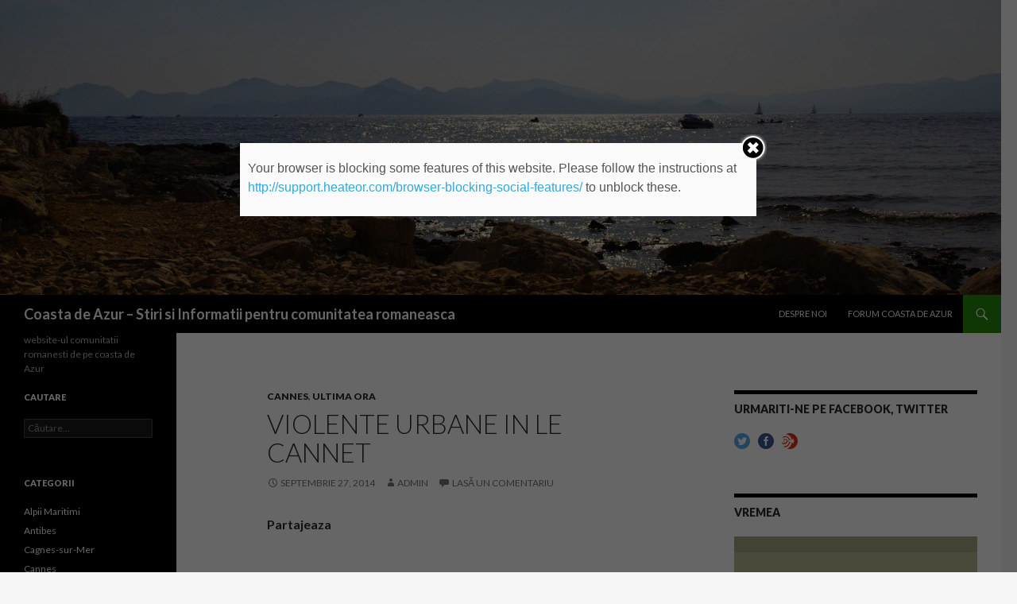

--- FILE ---
content_type: text/html; charset=UTF-8
request_url: http://coasta-de-azur.fr/violente-urbane-in-le-cannet/
body_size: 13238
content:
<!DOCTYPE html>
<!--[if IE 7]>
<html class="ie ie7" lang="ro-RO" prefix="og: http://ogp.me/ns#">
<![endif]-->
<!--[if IE 8]>
<html class="ie ie8" lang="ro-RO" prefix="og: http://ogp.me/ns#">
<![endif]-->
<!--[if !(IE 7) & !(IE 8)]><!-->
<html lang="ro-RO" prefix="og: http://ogp.me/ns#">
<!--<![endif]-->
<head>
	<meta charset="UTF-8">
	<meta name="viewport" content="width=device-width">
	<title>Violente urbane in Le Cannet - Coasta de Azur - Stiri si Informatii pentru comunitatea romaneasca</title>
	<link rel="profile" href="http://gmpg.org/xfn/11">
	<link rel="pingback" href="http://coasta-de-azur.fr/xmlrpc.php">
	<!--[if lt IE 9]>
	<script src="http://coasta-de-azur.fr/wp-content/themes/twentyfourteen/js/html5.js"></script>
	<![endif]-->
		<script type="text/javascript">function theChampLoadEvent(e){var t=window.onload;if(typeof window.onload!="function"){window.onload=e}else{window.onload=function(){t();e()}}}</script>
		<script type="text/javascript">var theChampDefaultLang = 'ro_RO', theChampCloseIconPath = 'http://coasta-de-azur.fr/wp-content/plugins/super-socializer/images/close.png';var heateorSsSDKBlockedMsg = `Your browser is blocking some features of this website. Please follow the instructions at <a href=\'http://support.heateor.com/browser-blocking-social-features/\' target=\'_blank\' style=\'color:#33a9d8\'>http://support.heateor.com/browser-blocking-social-features/</a> to unblock these.`</script>
		<script> var theChampSiteUrl = 'http://coasta-de-azur.fr', theChampVerified = 0, theChampEmailPopup = 0; </script>
			<script> var theChampLoadingImgPath = 'http://coasta-de-azur.fr/wp-content/plugins/super-socializer/images/ajax_loader.gif'; var theChampAjaxUrl = 'http://coasta-de-azur.fr/wp-admin/admin-ajax.php'; var theChampRedirectionUrl = 'http://coasta-de-azur.fr/violente-urbane-in-le-cannet/'; var theChampRegRedirectionUrl = 'http://coasta-de-azur.fr/violente-urbane-in-le-cannet/'; </script>
				<script> var theChampFBKey = '968569979825833', theChampVerified = 0; var theChampAjaxUrl = 'http://coasta-de-azur.fr/wp-admin/admin-ajax.php'; var theChampPopupTitle = ''; var theChampEmailPopup = 0; var theChampEmailAjaxUrl = 'http://coasta-de-azur.fr/wp-admin/admin-ajax.php'; var theChampEmailPopupTitle = ''; var theChampEmailPopupErrorMsg = ''; var theChampEmailPopupUniqueId = ''; var theChampEmailPopupVerifyMessage = ''; var theChampLJLoginUsernameString = 'Enter your LiveJournal username'; var theChampLJAuthUrl = 'http://coasta-de-azur.fr/violente-urbane-in-le-cannet/?SuperSocializerAuth=LiveJournal'; var theChampSteamAuthUrl = ""; var theChampTwitterRedirect = 'http%3A%2F%2Fcoasta-de-azur.fr%2Fviolente-urbane-in-le-cannet%2F';  var heateorMSEnabled = 0; var theChampTwitterAuthUrl = theChampSiteUrl + "?SuperSocializerAuth=Twitter&super_socializer_redirect_to=" + theChampTwitterRedirect; var theChampFacebookAuthUrl = theChampSiteUrl + "?SuperSocializerAuth=Facebook&super_socializer_redirect_to=" + theChampTwitterRedirect; var theChampTwitchAuthUrl = theChampSiteUrl + "?SuperSocializerAuth=Twitch&super_socializer_redirect_to=" + theChampTwitterRedirect; var theChampGoogleAuthUrl = theChampSiteUrl + "?SuperSocializerAuth=Google&super_socializer_redirect_to=" + theChampTwitterRedirect; var theChampVkontakteAuthUrl = theChampSiteUrl + "?SuperSocializerAuth=Vkontakte&super_socializer_redirect_to=" + theChampTwitterRedirect; var theChampLinkedinAuthUrl = theChampSiteUrl + "?SuperSocializerAuth=Linkedin&super_socializer_redirect_to=" + theChampTwitterRedirect; var theChampXingAuthUrl = theChampSiteUrl + "?SuperSocializerAuth=Xing&super_socializer_redirect_to=" + theChampTwitterRedirect;</script>
				<script> var theChampSharingAjaxUrl = 'http://coasta-de-azur.fr/wp-admin/admin-ajax.php', heateorSsWhatsappShareAPI = 'web', heateorSsUrlCountFetched = [], heateorSsSharesText = 'Shares', heateorSsShareText = 'Share', theChampPluginIconPath = 'http://coasta-de-azur.fr/wp-content/plugins/super-socializer/images/logo.png', theChampHorizontalSharingCountEnable = 1, theChampVerticalSharingCountEnable = 0, theChampSharingOffset = 0, theChampCounterOffset = 0, theChampMobileStickySharingEnabled = 0, heateorSsCopyLinkMessage = "Link copied.";
				</script>
			<style type="text/css">.the_champ_horizontal_sharing .theChampSharing{
					color: #fff;
				border-width: 0px;
		border-style: solid;
		border-color: transparent;
	}
		.the_champ_horizontal_sharing .theChampTCBackground{
		color:#666;
	}
		.the_champ_horizontal_sharing .theChampSharing:hover{
				border-color: transparent;
	}
	.the_champ_vertical_sharing .theChampSharing{
					color: #fff;
				border-width: 0px;
		border-style: solid;
		border-color: transparent;
	}
		.the_champ_vertical_sharing .theChampTCBackground{
		color:#666;
	}
		.the_champ_vertical_sharing .theChampSharing:hover{
				border-color: transparent;
	}
				div.the_champ_horizontal_sharing .the_champ_square_count{display: block}
			.the_champ_horizontal_sharing .the_champ_square_count{
			display:block;
			text-indent:0!important;
			visibility:hidden;
			background-color:#58B8F8!important;
			width:auto;
			height:auto;
			text-align:center;
			min-width:8px!important;
			padding:1px 4px!important;
			color:#fff!important;
			font-family:'Open Sans',arial,sans-serif!important;
			font-size:10px!important;
			font-weight:600!important;
			-webkit-border-radius:15px!important;
			border-radius:15px!important;
			-webkit-box-shadow:0 2px 2px rgba(0,0,0,.4);
			box-shadow:0 2px 2px rgba(0,0,0,.4);
			text-shadow:0 -1px 0 rgba(0,0,0,.2);
			line-height:14px!important;
			border:2px solid #fff!important;
			z-index:1;
			margin:2px auto!important;
			box-sizing:content-box!important
		}</style>
	
<script type="text/javascript">
var TB_pluginPath = 'http://coasta-de-azur.fr/wp-content/plugins/tweet-blender', TB_C_pluginPath = 'http://coasta-de-azur.fr/wp-content/plugins/tweet-blender-charts';
var TB_config = {
'widget_check_sources':true,
'rate_limit_data':'Array',
'ajax_url':'http://coasta-de-azur.fr/wp-admin/admin-ajax.php'
}</script>

<!-- This site is optimized with the Yoast SEO plugin v9.6 - https://yoast.com/wordpress/plugins/seo/ -->
<link rel="canonical" href="http://coasta-de-azur.fr/violente-urbane-in-le-cannet/" />
<meta property="og:locale" content="ro_RO" />
<meta property="og:type" content="article" />
<meta property="og:title" content="Violente urbane in Le Cannet - Coasta de Azur - Stiri si Informatii pentru comunitatea romaneasca" />
<meta property="og:description" content="Partajeaza&nbsp;&nbsp;&nbsp;&nbsp;5 pubele au fost incendiate in HLM-ul Saint-Pierre, in Le Cannet &#8211; Rocheville, azi noapte la ora 0.20. Doua persoane au fost arestate si eliberate in cursul zilei de azi. Mai multe informatii pe Nice Matin Partajeaza&nbsp;&nbsp;&nbsp;&nbsp;" />
<meta property="og:url" content="http://coasta-de-azur.fr/violente-urbane-in-le-cannet/" />
<meta property="og:site_name" content="Coasta de Azur - Stiri si Informatii pentru comunitatea romaneasca" />
<meta property="article:publisher" content="https://www.facebook.com/coastadeazurfr" />
<meta property="article:tag" content="Cannes" />
<meta property="article:tag" content="Le Cannet" />
<meta property="article:tag" content="violente urbane" />
<meta property="article:section" content="Cannes" />
<meta property="article:published_time" content="2014-09-27T17:04:19+00:00" />
<meta property="article:modified_time" content="2014-09-28T21:44:04+00:00" />
<meta property="og:updated_time" content="2014-09-28T21:44:04+00:00" />
<meta property="fb:app_id" content="968569979825833" />
<meta name="twitter:card" content="summary_large_image" />
<meta name="twitter:description" content="Partajeaza&nbsp;&nbsp;&nbsp;&nbsp;5 pubele au fost incendiate in HLM-ul Saint-Pierre, in Le Cannet &#8211; Rocheville, azi noapte la ora 0.20. Doua persoane au fost arestate si eliberate in cursul zilei de azi. Mai multe informatii pe Nice Matin Partajeaza&nbsp;&nbsp;&nbsp;&nbsp;" />
<meta name="twitter:title" content="Violente urbane in Le Cannet - Coasta de Azur - Stiri si Informatii pentru comunitatea romaneasca" />
<meta name="twitter:site" content="@coastadeazur" />
<meta name="twitter:creator" content="@coastadeazur" />
<!-- / Yoast SEO plugin. -->

<link rel='dns-prefetch' href='//fonts.googleapis.com' />
<link rel='dns-prefetch' href='//s.w.org' />
<link href='https://fonts.gstatic.com' crossorigin rel='preconnect' />
<link rel="alternate" type="application/rss+xml" title="Coasta de Azur - Stiri si Informatii pentru comunitatea romaneasca &raquo; Flux" href="http://coasta-de-azur.fr/feed/" />
<link rel="alternate" type="application/rss+xml" title="Coasta de Azur - Stiri si Informatii pentru comunitatea romaneasca &raquo; Flux comentarii" href="http://coasta-de-azur.fr/comments/feed/" />
<link rel="alternate" type="application/rss+xml" title="Flux comentarii Coasta de Azur - Stiri si Informatii pentru comunitatea romaneasca &raquo; Violente urbane in Le Cannet" href="http://coasta-de-azur.fr/violente-urbane-in-le-cannet/feed/" />
		<script type="text/javascript">
			window._wpemojiSettings = {"baseUrl":"https:\/\/s.w.org\/images\/core\/emoji\/11.2.0\/72x72\/","ext":".png","svgUrl":"https:\/\/s.w.org\/images\/core\/emoji\/11.2.0\/svg\/","svgExt":".svg","source":{"concatemoji":"http:\/\/coasta-de-azur.fr\/wp-includes\/js\/wp-emoji-release.min.js?ver=5.1"}};
			!function(a,b,c){function d(a,b){var c=String.fromCharCode;l.clearRect(0,0,k.width,k.height),l.fillText(c.apply(this,a),0,0);var d=k.toDataURL();l.clearRect(0,0,k.width,k.height),l.fillText(c.apply(this,b),0,0);var e=k.toDataURL();return d===e}function e(a){var b;if(!l||!l.fillText)return!1;switch(l.textBaseline="top",l.font="600 32px Arial",a){case"flag":return!(b=d([55356,56826,55356,56819],[55356,56826,8203,55356,56819]))&&(b=d([55356,57332,56128,56423,56128,56418,56128,56421,56128,56430,56128,56423,56128,56447],[55356,57332,8203,56128,56423,8203,56128,56418,8203,56128,56421,8203,56128,56430,8203,56128,56423,8203,56128,56447]),!b);case"emoji":return b=d([55358,56760,9792,65039],[55358,56760,8203,9792,65039]),!b}return!1}function f(a){var c=b.createElement("script");c.src=a,c.defer=c.type="text/javascript",b.getElementsByTagName("head")[0].appendChild(c)}var g,h,i,j,k=b.createElement("canvas"),l=k.getContext&&k.getContext("2d");for(j=Array("flag","emoji"),c.supports={everything:!0,everythingExceptFlag:!0},i=0;i<j.length;i++)c.supports[j[i]]=e(j[i]),c.supports.everything=c.supports.everything&&c.supports[j[i]],"flag"!==j[i]&&(c.supports.everythingExceptFlag=c.supports.everythingExceptFlag&&c.supports[j[i]]);c.supports.everythingExceptFlag=c.supports.everythingExceptFlag&&!c.supports.flag,c.DOMReady=!1,c.readyCallback=function(){c.DOMReady=!0},c.supports.everything||(h=function(){c.readyCallback()},b.addEventListener?(b.addEventListener("DOMContentLoaded",h,!1),a.addEventListener("load",h,!1)):(a.attachEvent("onload",h),b.attachEvent("onreadystatechange",function(){"complete"===b.readyState&&c.readyCallback()})),g=c.source||{},g.concatemoji?f(g.concatemoji):g.wpemoji&&g.twemoji&&(f(g.twemoji),f(g.wpemoji)))}(window,document,window._wpemojiSettings);
		</script>
		<style type="text/css">
img.wp-smiley,
img.emoji {
	display: inline !important;
	border: none !important;
	box-shadow: none !important;
	height: 1em !important;
	width: 1em !important;
	margin: 0 .07em !important;
	vertical-align: -0.1em !important;
	background: none !important;
	padding: 0 !important;
}
</style>
	<link rel='stylesheet' id='wp-block-library-css'  href='http://coasta-de-azur.fr/wp-includes/css/dist/block-library/style.min.css?ver=5.1' type='text/css' media='all' />
<link rel='stylesheet' id='wp-block-library-theme-css'  href='http://coasta-de-azur.fr/wp-includes/css/dist/block-library/theme.min.css?ver=5.1' type='text/css' media='all' />
<link rel='stylesheet' id='awesome-weather-css'  href='http://coasta-de-azur.fr/wp-content/plugins/awesome-weather/awesome-weather.css?ver=5.1' type='text/css' media='all' />
<style id='awesome-weather-inline-css' type='text/css'>
.awesome-weather-wrap { font-family: 'Open Sans', sans-serif;  font-weight: 400; font-size: 14px; line-height: 14px; } 
</style>
<link rel='stylesheet' id='opensans-googlefont-css'  href='https://fonts.googleapis.com/css?family=Open+Sans%3A400%2C300&#038;ver=5.1' type='text/css' media='all' />
<link rel='stylesheet' id='bbp-default-css'  href='http://coasta-de-azur.fr/wp-content/plugins/bbpress/templates/default/css/bbpress.css?ver=2.5.14-6684' type='text/css' media='screen' />
<link rel='stylesheet' id='sfmsb-style-css'  href='http://coasta-de-azur.fr/wp-content/plugins/simple-follow-me-social-buttons-widget/assets/css/style.css?ver=3.3.3' type='text/css' media='all' />
<link rel='stylesheet' id='sfmsb-icons-css'  href='http://coasta-de-azur.fr/wp-content/plugins/simple-follow-me-social-buttons-widget/assets/css/icons.css?ver=3.3.3' type='text/css' media='all' />
<link rel='stylesheet' id='fb_current_stylesheet-css'  href='http://coasta-de-azur.fr/wp-content/plugins/wp-facebook-fanbox-widget/css/style.css?ver=5.1' type='text/css' media='all' />
<link rel='stylesheet' id='twentyfourteen-lato-css'  href='https://fonts.googleapis.com/css?family=Lato%3A300%2C400%2C700%2C900%2C300italic%2C400italic%2C700italic&#038;subset=latin%2Clatin-ext' type='text/css' media='all' />
<link rel='stylesheet' id='genericons-css'  href='http://coasta-de-azur.fr/wp-content/themes/twentyfourteen/genericons/genericons.css?ver=3.0.3' type='text/css' media='all' />
<link rel='stylesheet' id='twentyfourteen-style-css'  href='http://coasta-de-azur.fr/wp-content/themes/twentyfourteen/style.css?ver=5.1' type='text/css' media='all' />
<link rel='stylesheet' id='twentyfourteen-block-style-css'  href='http://coasta-de-azur.fr/wp-content/themes/twentyfourteen/css/blocks.css?ver=20181230' type='text/css' media='all' />
<!--[if lt IE 9]>
<link rel='stylesheet' id='twentyfourteen-ie-css'  href='http://coasta-de-azur.fr/wp-content/themes/twentyfourteen/css/ie.css?ver=20131205' type='text/css' media='all' />
<![endif]-->
<link rel='stylesheet' id='mediaelement-css'  href='http://coasta-de-azur.fr/wp-includes/js/mediaelement/mediaelementplayer-legacy.min.css?ver=4.2.6-78496d1' type='text/css' media='all' />
<link rel='stylesheet' id='wp-mediaelement-css'  href='http://coasta-de-azur.fr/wp-includes/js/mediaelement/wp-mediaelement.min.css?ver=5.1' type='text/css' media='all' />
<link rel='stylesheet' id='dashicons-css'  href='http://coasta-de-azur.fr/wp-includes/css/dashicons.min.css?ver=5.1' type='text/css' media='all' />
<link rel='stylesheet' id='thickbox-css'  href='http://coasta-de-azur.fr/wp-includes/js/thickbox/thickbox.css?ver=5.1' type='text/css' media='all' />
<link rel='stylesheet' id='the_champ_frontend_css-css'  href='http://coasta-de-azur.fr/wp-content/plugins/super-socializer/css/front.css?ver=7.12.11' type='text/css' media='all' />
<link rel='stylesheet' id='the_champ_sharing_default_svg-css'  href='http://coasta-de-azur.fr/wp-content/plugins/super-socializer/css/share-svg.css?ver=7.12.11' type='text/css' media='all' />
<link rel='stylesheet' id='tb-css-css'  href='http://coasta-de-azur.fr/wp-content/plugins/tweet-blender/css/tweets.css?ver=5.1' type='text/css' media='all' />
<script type='text/javascript' src='http://coasta-de-azur.fr/wp-includes/js/jquery/jquery.js?ver=1.12.4'></script>
<script type='text/javascript' src='http://coasta-de-azur.fr/wp-includes/js/jquery/jquery-migrate.min.js?ver=1.4.1'></script>
<script type='text/javascript' src='http://coasta-de-azur.fr/wp-content/plugins/simple-follow-me-social-buttons-widget/assets/js/front-widget.js?ver=3.3.3'></script>
<script type='text/javascript'>
var mejsL10n = {"language":"ro","strings":{"mejs.install-flash":"Folose\u0219ti un navigator care nu are activat sau instalat Flash Player. Te rog porne\u0219te-\u021bi modulul Flash Player sau descarc\u0103 cea mai recent\u0103 versiune de la https:\/\/get.adobe.com\/flashplayer\/","mejs.fullscreen-off":"Opre\u0219te ecran complet","mejs.fullscreen-on":"Porne\u0219te ecran complet","mejs.download-video":"Descarc\u0103 video","mejs.fullscreen":"Ecran complet","mejs.time-jump-forward":["Sari \u00eenainte 1 secund\u0103","Sari \u00eenainte %1 secunde"],"mejs.loop":"Comut\u0103 bucla","mejs.play":"Ruleaz\u0103","mejs.pause":"Pauz\u0103","mejs.close":"\u00cenchide","mejs.time-slider":"Durat\u0103 carusel","mejs.time-help-text":"Folose\u0219te tastele s\u0103geat\u0103 st\u00e2nga\/dreapta pentru a \u00eenainta o secund\u0103, s\u0103geat\u0103 sus\/jos pentru a \u00eenainta zece secunde.","mejs.time-skip-back":["Sari \u00eenapoi o secund\u0103","Sari \u00eenapoi %1 secunde"],"mejs.captions-subtitles":"Texte asociate\/subtitr\u0103ri","mejs.captions-chapters":"Capitole","mejs.none":"Nespecificat","mejs.mute-toggle":"Comutator mod mut","mejs.volume-help-text":"Folose\u0219te tastele s\u0103geat\u0103 sus\/jos pentru a m\u0103ri sau mic\u0219ora volumul.","mejs.unmute":"Porne\u0219te sunet","mejs.mute":"Opre\u0219te sonorul","mejs.volume-slider":"Volum carusel","mejs.video-player":"Player video","mejs.audio-player":"Player audio","mejs.ad-skip":"Sari peste anun\u021b","mejs.ad-skip-info":["Sari \u00eentr-o secund\u0103","Sari \u00een %1 secunde"],"mejs.source-chooser":"Selector surs\u0103","mejs.stop":"Opre\u0219te","mejs.speed-rate":"Rat\u0103 de vitez\u0103","mejs.live-broadcast":"Transmisie \u00een direct","mejs.afrikaans":"Afrikaans","mejs.albanian":"Albanez\u0103","mejs.arabic":"Arab\u0103","mejs.belarusian":"Bielorus\u0103","mejs.bulgarian":"Bulgar\u0103","mejs.catalan":"Catalan\u0103","mejs.chinese":"Chinez\u0103","mejs.chinese-simplified":"Chinez\u0103 (simplificat\u0103)","mejs.chinese-traditional":"Chinez\u0103 (tradi\u021bional\u0103)","mejs.croatian":"Croat\u0103","mejs.czech":"Ceh\u0103","mejs.danish":"Danez\u0103","mejs.dutch":"Olandez\u0103","mejs.english":"Englez\u0103","mejs.estonian":"Eston\u0103","mejs.filipino":"Filipinez\u0103","mejs.finnish":"Finlandez\u0103","mejs.french":"Francez\u0103","mejs.galician":"Galician\u0103","mejs.german":"German\u0103","mejs.greek":"Greac\u0103","mejs.haitian-creole":"Creol\u0103 haitian\u0103","mejs.hebrew":"Ebraic\u0103","mejs.hindi":"Hindus\u0103","mejs.hungarian":"Maghiar\u0103","mejs.icelandic":"Islandez\u0103","mejs.indonesian":"Indonezian\u0103","mejs.irish":"Irlandez\u0103","mejs.italian":"Italian\u0103","mejs.japanese":"Japonez\u0103","mejs.korean":"Coreean\u0103","mejs.latvian":"Leton\u0103","mejs.lithuanian":"Lituanian\u0103","mejs.macedonian":"Macedonean\u0103","mejs.malay":"Malaiez\u0103","mejs.maltese":"Maltez\u0103","mejs.norwegian":"Norvegian\u0103","mejs.persian":"Persan\u0103","mejs.polish":"Polonez\u0103","mejs.portuguese":"Portughez\u0103","mejs.romanian":"Rom\u00e2n\u0103","mejs.russian":"Rus\u0103","mejs.serbian":"S\u00e2rb\u0103","mejs.slovak":"Slovac\u0103","mejs.slovenian":"Sloven\u0103","mejs.spanish":"Spaniol\u0103","mejs.swahili":"Swahili","mejs.swedish":"Suedez\u0103","mejs.tagalog":"Tagalog","mejs.thai":"Thailandez\u0103","mejs.turkish":"Turc\u0103","mejs.ukrainian":"Ucrainean\u0103","mejs.vietnamese":"Vietnamez\u0103","mejs.welsh":"Galez\u0103","mejs.yiddish":"Idi\u0219"}};
</script>
<script type='text/javascript' src='http://coasta-de-azur.fr/wp-includes/js/mediaelement/mediaelement-and-player.min.js?ver=4.2.6-78496d1'></script>
<script type='text/javascript' src='http://coasta-de-azur.fr/wp-includes/js/mediaelement/mediaelement-migrate.min.js?ver=5.1'></script>
<script type='text/javascript'>
/* <![CDATA[ */
var _wpmejsSettings = {"pluginPath":"\/wp-includes\/js\/mediaelement\/","classPrefix":"mejs-","stretching":"responsive"};
/* ]]> */
</script>
<link rel='https://api.w.org/' href='http://coasta-de-azur.fr/wp-json/' />
<link rel="EditURI" type="application/rsd+xml" title="RSD" href="http://coasta-de-azur.fr/xmlrpc.php?rsd" />
<link rel="wlwmanifest" type="application/wlwmanifest+xml" href="http://coasta-de-azur.fr/wp-includes/wlwmanifest.xml" /> 
<meta name="generator" content="WordPress 5.1" />
<link rel='shortlink' href='http://coasta-de-azur.fr/?p=31' />
<link rel="alternate" type="application/json+oembed" href="http://coasta-de-azur.fr/wp-json/oembed/1.0/embed?url=http%3A%2F%2Fcoasta-de-azur.fr%2Fviolente-urbane-in-le-cannet%2F" />
<link rel="alternate" type="text/xml+oembed" href="http://coasta-de-azur.fr/wp-json/oembed/1.0/embed?url=http%3A%2F%2Fcoasta-de-azur.fr%2Fviolente-urbane-in-le-cannet%2F&#038;format=xml" />
		<style type="text/css">.recentcomments a{display:inline !important;padding:0 !important;margin:0 !important;}</style>
		
<!-- BEGIN ExactMetrics v5.3.7 Universal Analytics - https://exactmetrics.com/ -->
<script>
(function(i,s,o,g,r,a,m){i['GoogleAnalyticsObject']=r;i[r]=i[r]||function(){
	(i[r].q=i[r].q||[]).push(arguments)},i[r].l=1*new Date();a=s.createElement(o),
	m=s.getElementsByTagName(o)[0];a.async=1;a.src=g;m.parentNode.insertBefore(a,m)
})(window,document,'script','https://www.google-analytics.com/analytics.js','ga');
  ga('create', 'UA-55227748-1', 'auto');
  ga('send', 'pageview');
</script>
<!-- END ExactMetrics Universal Analytics -->
</head>

<body class="post-template-default single single-post postid-31 single-format-standard wp-embed-responsive header-image singular">
<div id="page" class="hfeed site">
		<div id="site-header">
		<a href="http://coasta-de-azur.fr/" rel="home">
			<img src="http://coasta-de-azur.fr/wp-content/uploads/2014/09/cropped-5654745707_9ffc8b34d8_o.jpg" width="1260" height="371" alt="Coasta de Azur &#8211; Stiri si Informatii pentru comunitatea romaneasca">
		</a>
	</div>
	
	<header id="masthead" class="site-header" role="banner">
		<div class="header-main">
			<h1 class="site-title"><a href="http://coasta-de-azur.fr/" rel="home">Coasta de Azur &#8211; Stiri si Informatii pentru comunitatea romaneasca</a></h1>

			<div class="search-toggle">
				<a href="#search-container" class="screen-reader-text" aria-expanded="false" aria-controls="search-container">Caută</a>
			</div>

			<nav id="primary-navigation" class="site-navigation primary-navigation" role="navigation">
				<button class="menu-toggle">Meniu principal</button>
				<a class="screen-reader-text skip-link" href="#content">Sari la conținut</a>
				<div id="primary-menu" class="nav-menu"><ul>
<li class="page_item page-item-43"><a href="http://coasta-de-azur.fr/despre-noi/">Despre noi</a></li>
<li class="page_item page-item-2"><a href="http://coasta-de-azur.fr/forums/">Forum Coasta de Azur</a></li>
</ul></div>
			</nav>
		</div>

		<div id="search-container" class="search-box-wrapper hide">
			<div class="search-box">
				<form role="search" method="get" class="search-form" action="http://coasta-de-azur.fr/">
				<label>
					<span class="screen-reader-text">Caută după:</span>
					<input type="search" class="search-field" placeholder="Căutare&hellip;" value="" name="s" />
				</label>
				<input type="submit" class="search-submit" value="Caută" />
			</form>			</div>
		</div>
	</header><!-- #masthead -->

	<div id="main" class="site-main">

	<div id="primary" class="content-area">
		<div id="content" class="site-content" role="main">
			
<article id="post-31" class="post-31 post type-post status-publish format-standard hentry category-cannes category-ultima-ora tag-cannes tag-le-cannet tag-violente-urbane">
	
	<header class="entry-header">
				<div class="entry-meta">
			<span class="cat-links"><a href="http://coasta-de-azur.fr/category/cannes/" rel="category tag">Cannes</a>, <a href="http://coasta-de-azur.fr/category/ultima-ora/" rel="category tag">ultima ora</a></span>
		</div>
			<h1 class="entry-title">Violente urbane in Le Cannet</h1>
		<div class="entry-meta">
			<span class="entry-date"><a href="http://coasta-de-azur.fr/violente-urbane-in-le-cannet/" rel="bookmark"><time class="entry-date" datetime="2014-09-27T20:04:19+02:00">septembrie 27, 2014</time></a></span> <span class="byline"><span class="author vcard"><a class="url fn n" href="http://coasta-de-azur.fr/author/admin/" rel="author">admin</a></span></span>			<span class="comments-link"><a href="http://coasta-de-azur.fr/violente-urbane-in-le-cannet/#respond">Lasă un comentariu</a></span>
						</div><!-- .entry-meta -->
	</header><!-- .entry-header -->

		<div class="entry-content">
		<div style='clear: both'></div><div  class='the_champ_sharing_container the_champ_horizontal_sharing' super-socializer-data-href="http://coasta-de-azur.fr/violente-urbane-in-le-cannet/"><div class='the_champ_sharing_title' style="font-weight:bold" >Partajeaza</div><ul class="the_champ_sharing_ul"><li class="theChampSharingRound"><ss class="the_champ_square_count the_champ_facebook_count">&nbsp;</ss><i style="width:px;height:px;" alt="Facebook" Title="Facebook" class="theChampSharing theChampFacebookBackground" onclick='theChampPopup("https://www.facebook.com/sharer/sharer.php?u=http%3A%2F%2Fcoasta-de-azur.fr%2Fviolente-urbane-in-le-cannet%2F")'><ss style="display:block;" class="theChampSharingSvg theChampFacebookSvg"></ss></i></li><li class="theChampSharingRound"><ss class="the_champ_square_count the_champ_twitter_count">&nbsp;</ss><i style="width:px;height:px;" alt="Twitter" Title="Twitter" class="theChampSharing theChampTwitterBackground" onclick='theChampPopup("http://twitter.com/intent/tweet?text=Violente%20urbane%20in%20Le%20Cannet&url=http%3A%2F%2Fcoasta-de-azur.fr%2Fviolente-urbane-in-le-cannet%2F")'><ss style="display:block;" class="theChampSharingSvg theChampTwitterSvg"></ss></i></li><li class="theChampSharingRound"><ss class="the_champ_square_count the_champ_google_plus_count">&nbsp;</ss><i style="width:px;height:px;" alt="Google plus" Title="Google plus" class="theChampSharing theChampGoogleplusBackground" onclick='theChampPopup("https://plus.google.com/share?url=http%3A%2F%2Fcoasta-de-azur.fr%2Fviolente-urbane-in-le-cannet%2F")'><ss style="display:block;" class="theChampSharingSvg theChampGoogleplusSvg"></ss></i></li><li class="theChampSharingRound"><ss class="the_champ_square_count the_champ_pinterest_count">&nbsp;</ss><i style="width:px;height:px;" alt="Pinterest" Title="Pinterest" class="theChampSharing theChampPinterestBackground" onclick="javascript:void((function() {var e=document.createElement('script' );e.setAttribute('type','text/javascript' );e.setAttribute('charset','UTF-8' );e.setAttribute('src','//assets.pinterest.com/js/pinmarklet.js?r='+Math.random()*99999999);document.body.appendChild(e)})());"><ss style="display:block;" class="theChampSharingSvg theChampPinterestSvg"></ss></i></li></ul><div style="clear:both"></div></div><div style='clear: both'></div><br/><p>5 pubele au fost incendiate in HLM-ul Saint-Pierre, in Le Cannet &#8211; Rocheville, azi noapte la ora 0.20.<br />
Doua persoane au fost arestate si eliberate in cursul zilei de azi.</p>
<p>Mai multe informatii pe <a href="http://www.nicematin.com/cannes/nouvelles-violences-urbaines-au-cannet.1921179.html" target="_blank">Nice Matin</a></p>
<br/><div style='clear: both'></div><div  class='the_champ_sharing_container the_champ_horizontal_sharing' super-socializer-data-href="http://coasta-de-azur.fr/violente-urbane-in-le-cannet/"><div class='the_champ_sharing_title' style="font-weight:bold" >Partajeaza</div><ul class="the_champ_sharing_ul"><li class="theChampSharingRound"><ss class="the_champ_square_count the_champ_facebook_count">&nbsp;</ss><i style="width:px;height:px;" alt="Facebook" Title="Facebook" class="theChampSharing theChampFacebookBackground" onclick='theChampPopup("https://www.facebook.com/sharer/sharer.php?u=http%3A%2F%2Fcoasta-de-azur.fr%2Fviolente-urbane-in-le-cannet%2F")'><ss style="display:block;" class="theChampSharingSvg theChampFacebookSvg"></ss></i></li><li class="theChampSharingRound"><ss class="the_champ_square_count the_champ_twitter_count">&nbsp;</ss><i style="width:px;height:px;" alt="Twitter" Title="Twitter" class="theChampSharing theChampTwitterBackground" onclick='theChampPopup("http://twitter.com/intent/tweet?text=Violente%20urbane%20in%20Le%20Cannet&url=http%3A%2F%2Fcoasta-de-azur.fr%2Fviolente-urbane-in-le-cannet%2F")'><ss style="display:block;" class="theChampSharingSvg theChampTwitterSvg"></ss></i></li><li class="theChampSharingRound"><ss class="the_champ_square_count the_champ_google_plus_count">&nbsp;</ss><i style="width:px;height:px;" alt="Google plus" Title="Google plus" class="theChampSharing theChampGoogleplusBackground" onclick='theChampPopup("https://plus.google.com/share?url=http%3A%2F%2Fcoasta-de-azur.fr%2Fviolente-urbane-in-le-cannet%2F")'><ss style="display:block;" class="theChampSharingSvg theChampGoogleplusSvg"></ss></i></li><li class="theChampSharingRound"><ss class="the_champ_square_count the_champ_pinterest_count">&nbsp;</ss><i style="width:px;height:px;" alt="Pinterest" Title="Pinterest" class="theChampSharing theChampPinterestBackground" onclick="javascript:void((function() {var e=document.createElement('script' );e.setAttribute('type','text/javascript' );e.setAttribute('charset','UTF-8' );e.setAttribute('src','//assets.pinterest.com/js/pinmarklet.js?r='+Math.random()*99999999);document.body.appendChild(e)})());"><ss style="display:block;" class="theChampSharingSvg theChampPinterestSvg"></ss></i></li></ul><div style="clear:both"></div></div><div style='clear: both'></div>	</div><!-- .entry-content -->
	
	<footer class="entry-meta"><span class="tag-links"><a href="http://coasta-de-azur.fr/tag/cannes/" rel="tag">Cannes</a><a href="http://coasta-de-azur.fr/tag/le-cannet/" rel="tag">Le Cannet</a><a href="http://coasta-de-azur.fr/tag/violente-urbane/" rel="tag">violente urbane</a></span></footer></article><!-- #post-## -->
		<nav class="navigation post-navigation" role="navigation">
		<h1 class="screen-reader-text">Navigare în articol</h1>
		<div class="nav-links">
			<a href="http://coasta-de-azur.fr/mii-de-persoane-la-nice-pentru-herve-gourdel/" rel="prev"><span class="meta-nav">Articolul precedent</span>Mii de persoane la Nice pentru Hervé Gourdel</a><a href="http://coasta-de-azur.fr/trafic-intrarea-44-in-a8-din-antibes-spre-italia-este-inchisa/" rel="next"><span class="meta-nav">Articolul următor</span>Trafic: intrarea 44 in A8 din Antibes spre Italia este inchisa</a>			</div><!-- .nav-links -->
		</nav><!-- .navigation -->
		
<div id="comments" class="comments-area">

	
		<div id="respond" class="comment-respond">
		<h3 id="reply-title" class="comment-reply-title">Lasă un răspuns <small><a rel="nofollow" id="cancel-comment-reply-link" href="/violente-urbane-in-le-cannet/#respond" style="display:none;">Anulează răspunsul</a></small></h3>			<form action="http://coasta-de-azur.fr/wp-comments-post.php" method="post" id="commentform" class="comment-form" novalidate>
				<div class='the_champ_error'><p style ='color:red; margin: 0'>Specify Facebook App ID and Secret in <strong>Super Socializer</strong> > <strong>Social Login</strong> section in admin panel for Facebook Login to work</p></div><div class='the_champ_error'><p style ='color:red; margin: 0'>Specify Google Client ID and Secret in <strong>Super Socializer</strong> > <strong>Social Login</strong> section in admin panel for Google Login to work</p></div><div class="the_champ_outer_login_container"><div class="the_champ_social_login_title">Login with your Social ID</div><div class="the_champ_login_container"><div class="heateor_ss_sl_optin_container"><label><input type="checkbox" class="heateor_ss_social_login_optin" value="1" />I agree to my personal data being stored and used as per <a href="" target="_blank">Privacy Policy</a></label></div><ul class="the_champ_login_ul"><li><i class="theChampLogin theChampFacebookBackground theChampFacebookLogin" alt="Login with Facebook" title="Login with Facebook" onclick="theChampCommentFormLogin = true; theChampInitiateLogin(this)" ><ss style="display:block" class="theChampLoginSvg theChampFacebookLoginSvg"></ss></i></li><li><i class="theChampLogin theChampTwitterBackground theChampTwitterLogin" alt="Login with Twitter" title="Login with Twitter" onclick="theChampCommentFormLogin = true; theChampInitiateLogin(this)" ><ss style="display:block" class="theChampLoginSvg theChampTwitterLoginSvg"></ss></i></li><li><i id="theChampGoogleButton" class="theChampLogin theChampGoogleBackground theChampGoogleLogin" alt="Login with Google" title="Login with Google" onclick="theChampCommentFormLogin = true; theChampInitiateLogin(this)" ><ss style="display:block" class="theChampLoginSvg theChampGoogleLoginSvg"></ss></i></li></ul></div></div><div style="clear:both; margin-bottom: 6px"></div><p class="comment-notes"><span id="email-notes">Adresa ta de email nu va fi publicată.</span> Câmpurile obligatorii sunt marcate cu <span class="required">*</span></p><p class="comment-form-comment"><label for="comment">Comentariu</label> <textarea id="comment" name="comment" cols="45" rows="8" maxlength="65525" required="required"></textarea></p><p class="comment-form-author"><label for="author">Nume <span class="required">*</span></label> <input id="author" name="author" type="text" value="" size="30" maxlength="245" required='required' /></p>
<p class="comment-form-email"><label for="email">Email <span class="required">*</span></label> <input id="email" name="email" type="email" value="" size="30" maxlength="100" aria-describedby="email-notes" required='required' /></p>
<p class="comment-form-url"><label for="url">Sit web</label> <input id="url" name="url" type="url" value="" size="30" maxlength="200" /></p>
<p class="comment-form-cookies-consent"><input id="wp-comment-cookies-consent" name="wp-comment-cookies-consent" type="checkbox" value="yes" /><label for="wp-comment-cookies-consent">Salvează-mi numele, emailul și situl web în acest navigator pentru data viitoare când o să comentez.</label></p>
<p class="form-submit"><input name="submit" type="submit" id="submit" class="submit" value="Publică comentariul" /> <input type='hidden' name='comment_post_ID' value='31' id='comment_post_ID' />
<input type='hidden' name='comment_parent' id='comment_parent' value='0' />
</p><p style="display: none;"><input type="hidden" id="akismet_comment_nonce" name="akismet_comment_nonce" value="efa1a8e98a" /></p><p style="display: none;"><input type="hidden" id="ak_js" name="ak_js" value="135"/></p>			</form>
			</div><!-- #respond -->
	
</div><!-- #comments -->
		</div><!-- #content -->
	</div><!-- #primary -->

<div id="content-sidebar" class="content-sidebar widget-area" role="complementary">
	<aside id="sfmsb_settings-2" class="widget sfmsb_widget"><div class="sfmsb-follow-social-buttons sfmsb-under sfmsb-circle 20 sfmsb-horizontal"><h1 class="widget-title">Urmariti-ne pe Facebook, Twitter</h1><a target="_blank" href="https://twitter.com/coastadeazur"><span class="sfmsb-icon-twitter sfmsb-circle" style="color:#55acee;font-size:20px;" data-color="#55acee"></span></a><a target="_blank" href="https://www.facebook.com/coastadeazurfr"><span class="sfmsb-icon-facebook sfmsb-circle" style="color:#3a5795;font-size:20px;" data-color="#3a5795"></span></a><a target="_blank" href="http://www.specificfeeds.com/follow"><span class="sfmsb-icon-specificfeeds sfmsb-circle" style="color:#e52e13;font-size:20px;" data-color="#e52e13"></span></a><div class="sfmsb-clearfix"></div></div></aside><aside id="awesomeweatherwidget-2" class="widget widget_awesomeweatherwidget"><h1 class="widget-title">Vremea</h1><div id="awesome-weather-nicefrance" class="awesome-weather-wrap awecf awe_tall awe_custom awe_with_stats" style=" color: #ffffff;  background-color: #B8B894; "><div class="awesome-weather-header"></div><div class="awesome-weather-current-temp"><strong><sup>&deg;</sup></strong></div><!-- /.awesome-weather-current-temp --><div class="awesome-weather-forecast awe_days_4 awecf"></div><!-- /.awesome-weather-forecast --><div class="awesome-weather-attribution">Weather from OpenWeatherMap</div></div> <!-- /.awesome-weather-wrap --></aside><aside id="tag_cloud-2" class="widget widget_tag_cloud"><h1 class="widget-title">Taguri</h1><div class="tagcloud"><ul class='wp-tag-cloud' role='list'>
	<li><a href="http://coasta-de-azur.fr/tag/a8/" class="tag-cloud-link tag-link-14 tag-link-position-1" style="font-size: 8pt;" aria-label="A8 (1 element)">A8</a></li>
	<li><a href="http://coasta-de-azur.fr/tag/accident/" class="tag-cloud-link tag-link-13 tag-link-position-2" style="font-size: 13.099337748344pt;" aria-label="accident (6 elemente)">accident</a></li>
	<li><a href="http://coasta-de-azur.fr/tag/aeroport/" class="tag-cloud-link tag-link-47 tag-link-position-3" style="font-size: 14.026490066225pt;" aria-label="aeroport (8 elemente)">aeroport</a></li>
	<li><a href="http://coasta-de-azur.fr/tag/antibes-2/" class="tag-cloud-link tag-link-12 tag-link-position-4" style="font-size: 9.6688741721854pt;" aria-label="antibes (2 elemente)">antibes</a></li>
	<li><a href="http://coasta-de-azur.fr/tag/autostrada-a8/" class="tag-cloud-link tag-link-59 tag-link-position-5" style="font-size: 10.781456953642pt;" aria-label="autostrada a8 (3 elemente)">autostrada a8</a></li>
	<li><a href="http://coasta-de-azur.fr/tag/cannes/" class="tag-cloud-link tag-link-163 tag-link-position-6" style="font-size: 10.781456953642pt;" aria-label="Cannes (3 elemente)">Cannes</a></li>
	<li><a href="http://coasta-de-azur.fr/tag/cap-dail-2/" class="tag-cloud-link tag-link-17 tag-link-position-7" style="font-size: 8pt;" aria-label="cap &#039;dail (1 element)">cap &#039;dail</a></li>
	<li><a href="http://coasta-de-azur.fr/tag/coasta-de-azur-2/" class="tag-cloud-link tag-link-22 tag-link-position-8" style="font-size: 22pt;" aria-label="coasta de azur (63 de elemente)">coasta de azur</a></li>
	<li><a href="http://coasta-de-azur.fr/tag/concert/" class="tag-cloud-link tag-link-110 tag-link-position-9" style="font-size: 9.6688741721854pt;" aria-label="concert (2 elemente)">concert</a></li>
	<li><a href="http://coasta-de-azur.fr/tag/craciun/" class="tag-cloud-link tag-link-116 tag-link-position-10" style="font-size: 10.781456953642pt;" aria-label="Craciun (3 elemente)">Craciun</a></li>
	<li><a href="http://coasta-de-azur.fr/tag/economie/" class="tag-cloud-link tag-link-89 tag-link-position-11" style="font-size: 13.562913907285pt;" aria-label="economie (7 elemente)">economie</a></li>
	<li><a href="http://coasta-de-azur.fr/tag/eveniment/" class="tag-cloud-link tag-link-81 tag-link-position-12" style="font-size: 14.026490066225pt;" aria-label="eveniment (8 elemente)">eveniment</a></li>
	<li><a href="http://coasta-de-azur.fr/tag/fapt-divers/" class="tag-cloud-link tag-link-65 tag-link-position-13" style="font-size: 17.64238410596pt;" aria-label="fapt divers (21 de elemente)">fapt divers</a></li>
	<li><a href="http://coasta-de-azur.fr/tag/featured/" class="tag-cloud-link tag-link-9 tag-link-position-14" style="font-size: 10.781456953642pt;" aria-label="featured (3 elemente)">featured</a></li>
	<li><a href="http://coasta-de-azur.fr/tag/furtuna/" class="tag-cloud-link tag-link-75 tag-link-position-15" style="font-size: 10.781456953642pt;" aria-label="furtuna (3 elemente)">furtuna</a></li>
	<li><a href="http://coasta-de-azur.fr/tag/greva/" class="tag-cloud-link tag-link-27 tag-link-position-16" style="font-size: 11.708609271523pt;" aria-label="greva (4 elemente)">greva</a></li>
	<li><a href="http://coasta-de-azur.fr/tag/herve-gourdel/" class="tag-cloud-link tag-link-5 tag-link-position-17" style="font-size: 9.6688741721854pt;" aria-label="Hervé Gourdel (2 elemente)">Hervé Gourdel</a></li>
	<li><a href="http://coasta-de-azur.fr/tag/intemperii/" class="tag-cloud-link tag-link-84 tag-link-position-18" style="font-size: 13.099337748344pt;" aria-label="intemperii (6 elemente)">intemperii</a></li>
	<li><a href="http://coasta-de-azur.fr/tag/international/" class="tag-cloud-link tag-link-168 tag-link-position-19" style="font-size: 9.6688741721854pt;" aria-label="international (2 elemente)">international</a></li>
	<li><a href="http://coasta-de-azur.fr/tag/inundatii/" class="tag-cloud-link tag-link-124 tag-link-position-20" style="font-size: 9.6688741721854pt;" aria-label="inundatii (2 elemente)">inundatii</a></li>
	<li><a href="http://coasta-de-azur.fr/tag/isis/" class="tag-cloud-link tag-link-40 tag-link-position-21" style="font-size: 9.6688741721854pt;" aria-label="isis (2 elemente)">isis</a></li>
	<li><a href="http://coasta-de-azur.fr/tag/jafuri/" class="tag-cloud-link tag-link-52 tag-link-position-22" style="font-size: 13.099337748344pt;" aria-label="jafuri (6 elemente)">jafuri</a></li>
	<li><a href="http://coasta-de-azur.fr/tag/jihad/" class="tag-cloud-link tag-link-54 tag-link-position-23" style="font-size: 9.6688741721854pt;" aria-label="jihad (2 elemente)">jihad</a></li>
	<li><a href="http://coasta-de-azur.fr/tag/le-cannet/" class="tag-cloud-link tag-link-7 tag-link-position-24" style="font-size: 8pt;" aria-label="Le Cannet (1 element)">Le Cannet</a></li>
	<li><a href="http://coasta-de-azur.fr/tag/mediu/" class="tag-cloud-link tag-link-93 tag-link-position-25" style="font-size: 9.6688741721854pt;" aria-label="mediu (2 elemente)">mediu</a></li>
	<li><a href="http://coasta-de-azur.fr/tag/meteo/" class="tag-cloud-link tag-link-77 tag-link-position-26" style="font-size: 13.562913907285pt;" aria-label="meteo (7 elemente)">meteo</a></li>
	<li><a href="http://coasta-de-azur.fr/tag/munca/" class="tag-cloud-link tag-link-165 tag-link-position-27" style="font-size: 8pt;" aria-label="munca (1 element)">munca</a></li>
	<li><a href="http://coasta-de-azur.fr/tag/muzica/" class="tag-cloud-link tag-link-79 tag-link-position-28" style="font-size: 9.6688741721854pt;" aria-label="muzica (2 elemente)">muzica</a></li>
	<li><a href="http://coasta-de-azur.fr/tag/nice-2/" class="tag-cloud-link tag-link-4 tag-link-position-29" style="font-size: 16.622516556291pt;" aria-label="nice (16 elemente)">nice</a></li>
	<li><a href="http://coasta-de-azur.fr/tag/nice-cote-dazur/" class="tag-cloud-link tag-link-55 tag-link-position-30" style="font-size: 11.708609271523pt;" aria-label="nice cote d&#039;azur (4 elemente)">nice cote d&#039;azur</a></li>
	<li><a href="http://coasta-de-azur.fr/tag/nisa/" class="tag-cloud-link tag-link-161 tag-link-position-31" style="font-size: 9.6688741721854pt;" aria-label="Nisa (2 elemente)">Nisa</a></li>
	<li><a href="http://coasta-de-azur.fr/tag/parcuri-2/" class="tag-cloud-link tag-link-18 tag-link-position-32" style="font-size: 8pt;" aria-label="parcuri (1 element)">parcuri</a></li>
	<li><a href="http://coasta-de-azur.fr/tag/people/" class="tag-cloud-link tag-link-102 tag-link-position-33" style="font-size: 14.490066225166pt;" aria-label="people (9 elemente)">people</a></li>
	<li><a href="http://coasta-de-azur.fr/tag/plaja/" class="tag-cloud-link tag-link-169 tag-link-position-34" style="font-size: 10.781456953642pt;" aria-label="plaja (3 elemente)">plaja</a></li>
	<li><a href="http://coasta-de-azur.fr/tag/politica/" class="tag-cloud-link tag-link-170 tag-link-position-35" style="font-size: 12.450331125828pt;" aria-label="politica (5 elemente)">politica</a></li>
	<li><a href="http://coasta-de-azur.fr/tag/sanatate/" class="tag-cloud-link tag-link-86 tag-link-position-36" style="font-size: 12.450331125828pt;" aria-label="sanatate (5 elemente)">sanatate</a></li>
	<li><a href="http://coasta-de-azur.fr/tag/social/" class="tag-cloud-link tag-link-167 tag-link-position-37" style="font-size: 13.562913907285pt;" aria-label="social (7 elemente)">social</a></li>
	<li><a href="http://coasta-de-azur.fr/tag/societate/" class="tag-cloud-link tag-link-108 tag-link-position-38" style="font-size: 16.158940397351pt;" aria-label="societate (14 elemente)">societate</a></li>
	<li><a href="http://coasta-de-azur.fr/tag/spectacole/" class="tag-cloud-link tag-link-166 tag-link-position-39" style="font-size: 12.450331125828pt;" aria-label="spectacole (5 elemente)">spectacole</a></li>
	<li><a href="http://coasta-de-azur.fr/tag/sport/" class="tag-cloud-link tag-link-120 tag-link-position-40" style="font-size: 9.6688741721854pt;" aria-label="sport (2 elemente)">sport</a></li>
	<li><a href="http://coasta-de-azur.fr/tag/trafic/" class="tag-cloud-link tag-link-164 tag-link-position-41" style="font-size: 8pt;" aria-label="trafic (1 element)">trafic</a></li>
	<li><a href="http://coasta-de-azur.fr/tag/tramvai/" class="tag-cloud-link tag-link-63 tag-link-position-42" style="font-size: 9.6688741721854pt;" aria-label="tramvai (2 elemente)">tramvai</a></li>
	<li><a href="http://coasta-de-azur.fr/tag/ultima-ora/" class="tag-cloud-link tag-link-162 tag-link-position-43" style="font-size: 14.490066225166pt;" aria-label="ultima ora (9 elemente)">ultima ora</a></li>
	<li><a href="http://coasta-de-azur.fr/tag/urbanism/" class="tag-cloud-link tag-link-99 tag-link-position-44" style="font-size: 12.450331125828pt;" aria-label="urbanism (5 elemente)">urbanism</a></li>
	<li><a href="http://coasta-de-azur.fr/tag/violente-urbane/" class="tag-cloud-link tag-link-8 tag-link-position-45" style="font-size: 8pt;" aria-label="violente urbane (1 element)">violente urbane</a></li>
</ul>
</div>
</aside></div><!-- #content-sidebar -->
<div id="secondary">
		<h2 class="site-description">website-ul comunitatii romanesti de pe coasta de Azur</h2>
	
	
		<div id="primary-sidebar" class="primary-sidebar widget-area" role="complementary">
		<aside id="search-2" class="widget widget_search"><h1 class="widget-title">Cautare</h1><form role="search" method="get" class="search-form" action="http://coasta-de-azur.fr/">
				<label>
					<span class="screen-reader-text">Caută după:</span>
					<input type="search" class="search-field" placeholder="Căutare&hellip;" value="" name="s" />
				</label>
				<input type="submit" class="search-submit" value="Caută" />
			</form></aside><aside id="categories-2" class="widget widget_categories"><h1 class="widget-title">Categorii</h1>		<ul>
				<li class="cat-item cat-item-76"><a href="http://coasta-de-azur.fr/category/alpii-maritimi/" >Alpii Maritimi</a>
</li>
	<li class="cat-item cat-item-10"><a href="http://coasta-de-azur.fr/category/antibes/" >Antibes</a>
</li>
	<li class="cat-item cat-item-112"><a href="http://coasta-de-azur.fr/category/cagnes-sur-mer/" >Cagnes-sur-Mer</a>
</li>
	<li class="cat-item cat-item-6"><a href="http://coasta-de-azur.fr/category/cannes/" >Cannes</a>
</li>
	<li class="cat-item cat-item-15"><a href="http://coasta-de-azur.fr/category/cap-dail/" >Cap d&#039;Ail</a>
</li>
	<li class="cat-item cat-item-20"><a href="http://coasta-de-azur.fr/category/coasta-de-azur/" >Coasta de Azur</a>
</li>
	<li class="cat-item cat-item-154"><a href="http://coasta-de-azur.fr/category/concert-2/" >Concert</a>
</li>
	<li class="cat-item cat-item-145"><a href="http://coasta-de-azur.fr/category/economie-2/" >Economie</a>
</li>
	<li class="cat-item cat-item-138"><a href="http://coasta-de-azur.fr/category/fapt-divers-2/" >Fapt divers</a>
</li>
	<li class="cat-item cat-item-117"><a href="http://coasta-de-azur.fr/category/france/" >France</a>
</li>
	<li class="cat-item cat-item-82"><a href="http://coasta-de-azur.fr/category/frejus/" >Frejus</a>
</li>
	<li class="cat-item cat-item-153"><a href="http://coasta-de-azur.fr/category/grasse/" >Grasse</a>
</li>
	<li class="cat-item cat-item-39"><a href="http://coasta-de-azur.fr/category/international/" >international</a>
</li>
	<li class="cat-item cat-item-123"><a href="http://coasta-de-azur.fr/category/justitie-2/" >Justitie</a>
</li>
	<li class="cat-item cat-item-49"><a href="http://coasta-de-azur.fr/category/la-colle-sur-loup/" >La Colle sur Loup</a>
</li>
	<li class="cat-item cat-item-28"><a href="http://coasta-de-azur.fr/category/menton/" >Menton</a>
</li>
	<li class="cat-item cat-item-80"><a href="http://coasta-de-azur.fr/category/monaco/" >Monaco</a>
</li>
	<li class="cat-item cat-item-72"><a href="http://coasta-de-azur.fr/category/mougins/" >Mougins</a>
</li>
	<li class="cat-item cat-item-19"><a href="http://coasta-de-azur.fr/category/munca/" >munca</a>
</li>
	<li class="cat-item cat-item-2"><a href="http://coasta-de-azur.fr/category/nisa/" >Nisa</a>
</li>
	<li class="cat-item cat-item-103"><a href="http://coasta-de-azur.fr/category/paca/" >PACA</a>
</li>
	<li class="cat-item cat-item-16"><a href="http://coasta-de-azur.fr/category/parcuri/" >Parcuri</a>
</li>
	<li class="cat-item cat-item-44"><a href="http://coasta-de-azur.fr/category/plaja/" >plaja</a>
</li>
	<li class="cat-item cat-item-57"><a href="http://coasta-de-azur.fr/category/politica/" >politica</a>
</li>
	<li class="cat-item cat-item-87"><a href="http://coasta-de-azur.fr/category/saint-laurent-du-var/" >Saint-Laurent-du-Var</a>
</li>
	<li class="cat-item cat-item-83"><a href="http://coasta-de-azur.fr/category/saint-martin-vesubie/" >Saint-Martin-Vésubie</a>
</li>
	<li class="cat-item cat-item-150"><a href="http://coasta-de-azur.fr/category/saint-tropez/" >Saint-Tropez</a>
</li>
	<li class="cat-item cat-item-126"><a href="http://coasta-de-azur.fr/category/sanatate-2/" >Sanatate</a>
</li>
	<li class="cat-item cat-item-25"><a href="http://coasta-de-azur.fr/category/social/" >social</a>
</li>
	<li class="cat-item cat-item-66"><a href="http://coasta-de-azur.fr/category/sophia-antipolis/" >Sophia-Antipolis</a>
</li>
	<li class="cat-item cat-item-23"><a href="http://coasta-de-azur.fr/category/spectacole/" >spectacole</a>
</li>
	<li class="cat-item cat-item-36"><a href="http://coasta-de-azur.fr/category/theoule-sur-mer/" >Theoule-sur-Mer</a>
</li>
	<li class="cat-item cat-item-141"><a href="http://coasta-de-azur.fr/category/tourette-sur-loup/" >Tourette-sur-Loup</a>
</li>
	<li class="cat-item cat-item-11"><a href="http://coasta-de-azur.fr/category/trafic/" >trafic</a>
</li>
	<li class="cat-item cat-item-136"><a href="http://coasta-de-azur.fr/category/transport/" >Transport</a>
</li>
	<li class="cat-item cat-item-3"><a href="http://coasta-de-azur.fr/category/ultima-ora/" >ultima ora</a>
</li>
	<li class="cat-item cat-item-1"><a href="http://coasta-de-azur.fr/category/uncategorized/" >Uncategorized</a>
</li>
	<li class="cat-item cat-item-31"><a href="http://coasta-de-azur.fr/category/vallauris/" >Vallauris</a>
</li>
	<li class="cat-item cat-item-119"><a href="http://coasta-de-azur.fr/category/var/" >Var</a>
</li>
	<li class="cat-item cat-item-148"><a href="http://coasta-de-azur.fr/category/vence/" >Vence</a>
</li>
	<li class="cat-item cat-item-156"><a href="http://coasta-de-azur.fr/category/villefranche-sur-mer/" >Villefranche-sur-Mer</a>
</li>
		</ul>
			</aside>		<aside id="recent-posts-2" class="widget widget_recent_entries">		<h1 class="widget-title">Articole recente</h1>		<ul>
											<li>
					<a href="http://coasta-de-azur.fr/radicalizare-islamica-alpes-maritimes-sunt-primul-departament-din-franta/">Radicalizare islamica: Alpes-Maritimes sunt primul departament din Franta</a>
									</li>
											<li>
					<a href="http://coasta-de-azur.fr/mark-zuckerberg-vieux-nice/">Mark Zuckerberg in Vieux Nice</a>
									</li>
											<li>
					<a href="http://coasta-de-azur.fr/lionel-ritchie-la-jazz-juan/">Lionel Ritchie la Jazz à Juan</a>
									</li>
											<li>
					<a href="http://coasta-de-azur.fr/villefranche-sur-mer-un-delfin-fost-gasit-mort-port/">Villefranche-sur-Mer: un delfin a fost gasit mort in port</a>
									</li>
											<li>
					<a href="http://coasta-de-azur.fr/un-individ-inarmat-fost-interpelat-de-catre-politie-gratie-camerelor-de-supraveghere/">Un individ inarmat, a fost interpelat de catre Politie, gratie camerelor de supraveghere</a>
									</li>
					</ul>
		</aside><aside id="recent-comments-2" class="widget widget_recent_comments"><h1 class="widget-title">Comentarii recente</h1><ul id="recentcomments"></ul></aside><aside id="meta-2" class="widget widget_meta"><h1 class="widget-title">Meta</h1>			<ul>
						<li><a rel="nofollow" href="http://coasta-de-azur.fr/wp-login.php">Autentificare</a></li>
			<li><a href="http://coasta-de-azur.fr/feed/">Intrări <abbr title="Really Simple Syndication">RSS</abbr></a></li>
			<li><a href="http://coasta-de-azur.fr/comments/feed/">Comentarii <abbr title="Really Simple Syndication">RSS</abbr></a></li>
			<li><a href="https://ro.wordpress.org/" title="Propulsat de WordPress, platformă semantică de publicare personală la nivel de artă.">WordPress.org</a></li>			</ul>
			</aside>	</div><!-- #primary-sidebar -->
	</div><!-- #secondary -->

		</div><!-- #main -->

		<footer id="colophon" class="site-footer" role="contentinfo">

			
			<div class="site-info">
												<a href="https://ro.wordpress.org/" class="imprint">
					Propulsată cu mândrie de WordPress				</a>
			</div><!-- .site-info -->
		</footer><!-- #colophon -->
	</div><!-- #page -->

	<script type='text/javascript'>
/* <![CDATA[ */
var TB_labels = {"no_config":"No configuration settings found","twitter_logo":"Twitter Logo","kino":"Development by Kirill Novitchenko","refresh":"Refresh","no_sources":"Twitter sources to blend are not defined","no_global_config":"Cannot retrieve Tweet Blender configuration options","version_msg":"Powered by Tweet Blender plugin v{0} blending {1}","limit_msg":"You reached Twitter API connection limit","no_tweets_msg":"No tweets found for {0}","loading_msg":"Loading tweets...","time_past":"{0} {1} ago","time_future":"in {0} {1}","second":"second","seconds":"seconds","minute":"minute","minutes":"minutes","hour":"hour","hours":"hours","day":"day","days":"days","week":"week","weeks":"weeks","month":"month","months":"months","year":"year","years":"years","check_fail":"Check failed","limit_num":"Max is {0}\/hour","limit_left":"You have {0} left","from":"from","reply":"reply","follow":"follow","limit_reset":"Next reset","view_more":"view more"};
/* ]]> */
</script>
<script type='text/javascript' src='http://coasta-de-azur.fr/wp-content/plugins/tweet-blender/js/lib.js?ver=5.1'></script>
<script type='text/javascript' src='http://coasta-de-azur.fr/wp-content/plugins/tweet-blender/js/main.js?ver=5.1'></script>
<script type='text/javascript' src='http://coasta-de-azur.fr/wp-content/plugins/bbpress/templates/default/js/editor.js?ver=2.5.14-6684'></script>
<script type='text/javascript' src='http://coasta-de-azur.fr/wp-includes/js/comment-reply.min.js?ver=5.1'></script>
<script type='text/javascript' src='http://coasta-de-azur.fr/wp-content/themes/twentyfourteen/js/functions.js?ver=20150315'></script>
<script type='text/javascript' src='http://coasta-de-azur.fr/wp-includes/js/mediaelement/renderers/vimeo.min.js?ver=4.2.6-78496d1'></script>
<script type='text/javascript' src='http://coasta-de-azur.fr/wp-includes/js/mediaelement/wp-mediaelement.min.js?ver=5.1'></script>
<script type='text/javascript' src='http://coasta-de-azur.fr/wp-content/plugins/super-socializer/js/front/social_login/general.js?ver=7.12.11'></script>
<script type='text/javascript' src='http://coasta-de-azur.fr/wp-content/plugins/super-socializer/js/front/social_login/common.js?ver=7.12.11'></script>
<script type='text/javascript'>
/* <![CDATA[ */
var thickboxL10n = {"next":"Urm. >","prev":"< Ant","image":"Imagine","of":"de","close":"\u00cenchide","noiframes":"Aceast\u0103 func\u021bionalitate necesit\u0103 cadre \u00een-linie. Ai iframe-urile dezactivate sau navigatorul t\u0103u nu le suport\u0103.","loadingAnimation":"http:\/\/coasta-de-azur.fr\/wp-includes\/js\/thickbox\/loadingAnimation.gif"};
/* ]]> */
</script>
<script type='text/javascript' src='http://coasta-de-azur.fr/wp-includes/js/thickbox/thickbox.js?ver=3.1-20121105'></script>
<script type='text/javascript' src='http://coasta-de-azur.fr/wp-content/plugins/super-socializer/js/front/sharing/sharing.js?ver=7.12.11'></script>
<script type='text/javascript' src='http://coasta-de-azur.fr/wp-includes/js/wp-embed.min.js?ver=5.1'></script>
<script async="async" type='text/javascript' src='http://coasta-de-azur.fr/wp-content/plugins/akismet/_inc/form.js?ver=4.1.1'></script>
</body>
</html>


--- FILE ---
content_type: text/html; charset=UTF-8
request_url: http://coasta-de-azur.fr/wp-admin/admin-ajax.php?action=the_champ_sharing_count&urls%5B%5D=http%3A%2F%2Fcoasta-de-azur.fr%2Fviolente-urbane-in-le-cannet%2F
body_size: 152
content:
{"facebook":1,"facebook_urls":[["http:\/\/coasta-de-azur.fr\/violente-urbane-in-le-cannet\/"]],"status":1,"message":{"http:\/\/coasta-de-azur.fr\/violente-urbane-in-le-cannet\/":{"twitter":0,"pinterest":0,"linkedin":0,"reddit":0}}}

--- FILE ---
content_type: text/plain
request_url: https://www.google-analytics.com/j/collect?v=1&_v=j102&a=152907225&t=pageview&_s=1&dl=http%3A%2F%2Fcoasta-de-azur.fr%2Fviolente-urbane-in-le-cannet%2F&ul=en-us%40posix&dt=Violente%20urbane%20in%20Le%20Cannet%20-%20Coasta%20de%20Azur%20-%20Stiri%20si%20Informatii%20pentru%20comunitatea%20romaneasca&sr=1280x720&vp=1280x720&_u=IEBAAEABAAAAACAAI~&jid=1257311321&gjid=604234960&cid=45638516.1769705004&tid=UA-55227748-1&_gid=1728803333.1769705004&_r=1&_slc=1&z=279894817
body_size: -451
content:
2,cG-4XYW5DTDM8